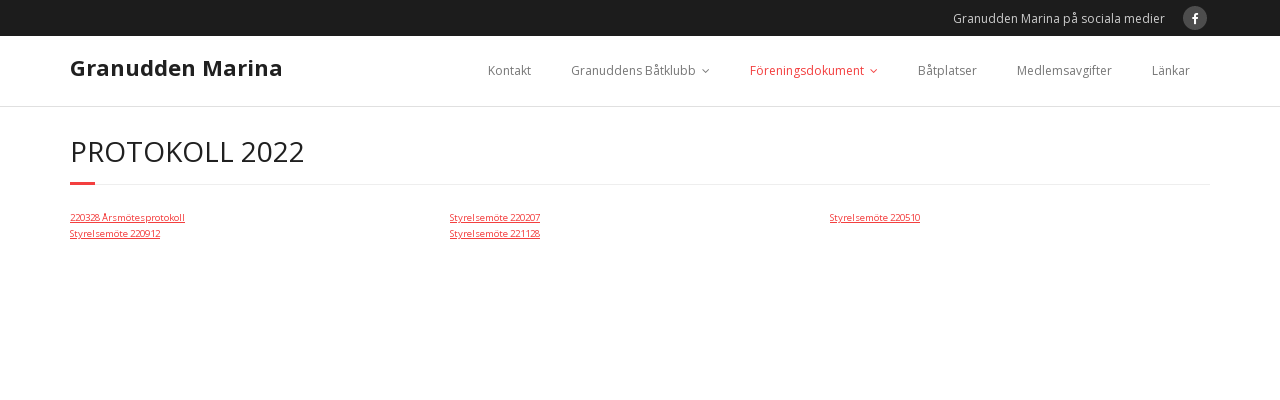

--- FILE ---
content_type: text/html; charset=UTF-8
request_url: https://www.granudden.org/foreningsdokument/protokoll-2022/
body_size: 6851
content:
<!DOCTYPE html>

<html lang="sv-SE">
<head>
<meta charset="UTF-8" />
<meta name="viewport" content="width=device-width" />
<link rel="profile" href="//gmpg.org/xfn/11" />
<link rel="pingback" href="https://www.granudden.org/xmlrpc.php" />

<title>Protokoll 2022 &#8211; Granudden Marina</title>
<meta name='robots' content='max-image-preview:large' />
	<style>img:is([sizes="auto" i], [sizes^="auto," i]) { contain-intrinsic-size: 3000px 1500px }</style>
	<link rel='dns-prefetch' href='//fonts.googleapis.com' />
<link rel="alternate" type="application/rss+xml" title="Granudden Marina &raquo; Webbflöde" href="https://www.granudden.org/feed/" />
<script type="text/javascript">
/* <![CDATA[ */
window._wpemojiSettings = {"baseUrl":"https:\/\/s.w.org\/images\/core\/emoji\/16.0.1\/72x72\/","ext":".png","svgUrl":"https:\/\/s.w.org\/images\/core\/emoji\/16.0.1\/svg\/","svgExt":".svg","source":{"concatemoji":"https:\/\/www.granudden.org\/wp-includes\/js\/wp-emoji-release.min.js?ver=5393a14a35da29d34ed241cf5efbc3ea"}};
/*! This file is auto-generated */
!function(s,n){var o,i,e;function c(e){try{var t={supportTests:e,timestamp:(new Date).valueOf()};sessionStorage.setItem(o,JSON.stringify(t))}catch(e){}}function p(e,t,n){e.clearRect(0,0,e.canvas.width,e.canvas.height),e.fillText(t,0,0);var t=new Uint32Array(e.getImageData(0,0,e.canvas.width,e.canvas.height).data),a=(e.clearRect(0,0,e.canvas.width,e.canvas.height),e.fillText(n,0,0),new Uint32Array(e.getImageData(0,0,e.canvas.width,e.canvas.height).data));return t.every(function(e,t){return e===a[t]})}function u(e,t){e.clearRect(0,0,e.canvas.width,e.canvas.height),e.fillText(t,0,0);for(var n=e.getImageData(16,16,1,1),a=0;a<n.data.length;a++)if(0!==n.data[a])return!1;return!0}function f(e,t,n,a){switch(t){case"flag":return n(e,"\ud83c\udff3\ufe0f\u200d\u26a7\ufe0f","\ud83c\udff3\ufe0f\u200b\u26a7\ufe0f")?!1:!n(e,"\ud83c\udde8\ud83c\uddf6","\ud83c\udde8\u200b\ud83c\uddf6")&&!n(e,"\ud83c\udff4\udb40\udc67\udb40\udc62\udb40\udc65\udb40\udc6e\udb40\udc67\udb40\udc7f","\ud83c\udff4\u200b\udb40\udc67\u200b\udb40\udc62\u200b\udb40\udc65\u200b\udb40\udc6e\u200b\udb40\udc67\u200b\udb40\udc7f");case"emoji":return!a(e,"\ud83e\udedf")}return!1}function g(e,t,n,a){var r="undefined"!=typeof WorkerGlobalScope&&self instanceof WorkerGlobalScope?new OffscreenCanvas(300,150):s.createElement("canvas"),o=r.getContext("2d",{willReadFrequently:!0}),i=(o.textBaseline="top",o.font="600 32px Arial",{});return e.forEach(function(e){i[e]=t(o,e,n,a)}),i}function t(e){var t=s.createElement("script");t.src=e,t.defer=!0,s.head.appendChild(t)}"undefined"!=typeof Promise&&(o="wpEmojiSettingsSupports",i=["flag","emoji"],n.supports={everything:!0,everythingExceptFlag:!0},e=new Promise(function(e){s.addEventListener("DOMContentLoaded",e,{once:!0})}),new Promise(function(t){var n=function(){try{var e=JSON.parse(sessionStorage.getItem(o));if("object"==typeof e&&"number"==typeof e.timestamp&&(new Date).valueOf()<e.timestamp+604800&&"object"==typeof e.supportTests)return e.supportTests}catch(e){}return null}();if(!n){if("undefined"!=typeof Worker&&"undefined"!=typeof OffscreenCanvas&&"undefined"!=typeof URL&&URL.createObjectURL&&"undefined"!=typeof Blob)try{var e="postMessage("+g.toString()+"("+[JSON.stringify(i),f.toString(),p.toString(),u.toString()].join(",")+"));",a=new Blob([e],{type:"text/javascript"}),r=new Worker(URL.createObjectURL(a),{name:"wpTestEmojiSupports"});return void(r.onmessage=function(e){c(n=e.data),r.terminate(),t(n)})}catch(e){}c(n=g(i,f,p,u))}t(n)}).then(function(e){for(var t in e)n.supports[t]=e[t],n.supports.everything=n.supports.everything&&n.supports[t],"flag"!==t&&(n.supports.everythingExceptFlag=n.supports.everythingExceptFlag&&n.supports[t]);n.supports.everythingExceptFlag=n.supports.everythingExceptFlag&&!n.supports.flag,n.DOMReady=!1,n.readyCallback=function(){n.DOMReady=!0}}).then(function(){return e}).then(function(){var e;n.supports.everything||(n.readyCallback(),(e=n.source||{}).concatemoji?t(e.concatemoji):e.wpemoji&&e.twemoji&&(t(e.twemoji),t(e.wpemoji)))}))}((window,document),window._wpemojiSettings);
/* ]]> */
</script>
<style id='wp-emoji-styles-inline-css' type='text/css'>

	img.wp-smiley, img.emoji {
		display: inline !important;
		border: none !important;
		box-shadow: none !important;
		height: 1em !important;
		width: 1em !important;
		margin: 0 0.07em !important;
		vertical-align: -0.1em !important;
		background: none !important;
		padding: 0 !important;
	}
</style>
<link rel='stylesheet' id='wp-block-library-css' href='https://www.granudden.org/wp-content/plugins/gutenberg/build/block-library/style.css?ver=21.7.0' type='text/css' media='all' />
<style id='classic-theme-styles-inline-css' type='text/css'>
/*! This file is auto-generated */
.wp-block-button__link{color:#fff;background-color:#32373c;border-radius:9999px;box-shadow:none;text-decoration:none;padding:calc(.667em + 2px) calc(1.333em + 2px);font-size:1.125em}.wp-block-file__button{background:#32373c;color:#fff;text-decoration:none}
</style>
<style id='global-styles-inline-css' type='text/css'>
:root{--wp--preset--aspect-ratio--square: 1;--wp--preset--aspect-ratio--4-3: 4/3;--wp--preset--aspect-ratio--3-4: 3/4;--wp--preset--aspect-ratio--3-2: 3/2;--wp--preset--aspect-ratio--2-3: 2/3;--wp--preset--aspect-ratio--16-9: 16/9;--wp--preset--aspect-ratio--9-16: 9/16;--wp--preset--color--black: #000000;--wp--preset--color--cyan-bluish-gray: #abb8c3;--wp--preset--color--white: #ffffff;--wp--preset--color--pale-pink: #f78da7;--wp--preset--color--vivid-red: #cf2e2e;--wp--preset--color--luminous-vivid-orange: #ff6900;--wp--preset--color--luminous-vivid-amber: #fcb900;--wp--preset--color--light-green-cyan: #7bdcb5;--wp--preset--color--vivid-green-cyan: #00d084;--wp--preset--color--pale-cyan-blue: #8ed1fc;--wp--preset--color--vivid-cyan-blue: #0693e3;--wp--preset--color--vivid-purple: #9b51e0;--wp--preset--gradient--vivid-cyan-blue-to-vivid-purple: linear-gradient(135deg,rgb(6,147,227) 0%,rgb(155,81,224) 100%);--wp--preset--gradient--light-green-cyan-to-vivid-green-cyan: linear-gradient(135deg,rgb(122,220,180) 0%,rgb(0,208,130) 100%);--wp--preset--gradient--luminous-vivid-amber-to-luminous-vivid-orange: linear-gradient(135deg,rgb(252,185,0) 0%,rgb(255,105,0) 100%);--wp--preset--gradient--luminous-vivid-orange-to-vivid-red: linear-gradient(135deg,rgb(255,105,0) 0%,rgb(207,46,46) 100%);--wp--preset--gradient--very-light-gray-to-cyan-bluish-gray: linear-gradient(135deg,rgb(238,238,238) 0%,rgb(169,184,195) 100%);--wp--preset--gradient--cool-to-warm-spectrum: linear-gradient(135deg,rgb(74,234,220) 0%,rgb(151,120,209) 20%,rgb(207,42,186) 40%,rgb(238,44,130) 60%,rgb(251,105,98) 80%,rgb(254,248,76) 100%);--wp--preset--gradient--blush-light-purple: linear-gradient(135deg,rgb(255,206,236) 0%,rgb(152,150,240) 100%);--wp--preset--gradient--blush-bordeaux: linear-gradient(135deg,rgb(254,205,165) 0%,rgb(254,45,45) 50%,rgb(107,0,62) 100%);--wp--preset--gradient--luminous-dusk: linear-gradient(135deg,rgb(255,203,112) 0%,rgb(199,81,192) 50%,rgb(65,88,208) 100%);--wp--preset--gradient--pale-ocean: linear-gradient(135deg,rgb(255,245,203) 0%,rgb(182,227,212) 50%,rgb(51,167,181) 100%);--wp--preset--gradient--electric-grass: linear-gradient(135deg,rgb(202,248,128) 0%,rgb(113,206,126) 100%);--wp--preset--gradient--midnight: linear-gradient(135deg,rgb(2,3,129) 0%,rgb(40,116,252) 100%);--wp--preset--font-size--small: 13px;--wp--preset--font-size--medium: 20px;--wp--preset--font-size--large: 36px;--wp--preset--font-size--x-large: 42px;--wp--preset--spacing--20: 0.44rem;--wp--preset--spacing--30: 0.67rem;--wp--preset--spacing--40: 1rem;--wp--preset--spacing--50: 1.5rem;--wp--preset--spacing--60: 2.25rem;--wp--preset--spacing--70: 3.38rem;--wp--preset--spacing--80: 5.06rem;--wp--preset--shadow--natural: 6px 6px 9px rgba(0, 0, 0, 0.2);--wp--preset--shadow--deep: 12px 12px 50px rgba(0, 0, 0, 0.4);--wp--preset--shadow--sharp: 6px 6px 0px rgba(0, 0, 0, 0.2);--wp--preset--shadow--outlined: 6px 6px 0px -3px rgb(255, 255, 255), 6px 6px rgb(0, 0, 0);--wp--preset--shadow--crisp: 6px 6px 0px rgb(0, 0, 0);}:where(.is-layout-flex){gap: 0.5em;}:where(.is-layout-grid){gap: 0.5em;}body .is-layout-flex{display: flex;}.is-layout-flex{flex-wrap: wrap;align-items: center;}.is-layout-flex > :is(*, div){margin: 0;}body .is-layout-grid{display: grid;}.is-layout-grid > :is(*, div){margin: 0;}:where(.wp-block-columns.is-layout-flex){gap: 2em;}:where(.wp-block-columns.is-layout-grid){gap: 2em;}:where(.wp-block-post-template.is-layout-flex){gap: 1.25em;}:where(.wp-block-post-template.is-layout-grid){gap: 1.25em;}.has-black-color{color: var(--wp--preset--color--black) !important;}.has-cyan-bluish-gray-color{color: var(--wp--preset--color--cyan-bluish-gray) !important;}.has-white-color{color: var(--wp--preset--color--white) !important;}.has-pale-pink-color{color: var(--wp--preset--color--pale-pink) !important;}.has-vivid-red-color{color: var(--wp--preset--color--vivid-red) !important;}.has-luminous-vivid-orange-color{color: var(--wp--preset--color--luminous-vivid-orange) !important;}.has-luminous-vivid-amber-color{color: var(--wp--preset--color--luminous-vivid-amber) !important;}.has-light-green-cyan-color{color: var(--wp--preset--color--light-green-cyan) !important;}.has-vivid-green-cyan-color{color: var(--wp--preset--color--vivid-green-cyan) !important;}.has-pale-cyan-blue-color{color: var(--wp--preset--color--pale-cyan-blue) !important;}.has-vivid-cyan-blue-color{color: var(--wp--preset--color--vivid-cyan-blue) !important;}.has-vivid-purple-color{color: var(--wp--preset--color--vivid-purple) !important;}.has-black-background-color{background-color: var(--wp--preset--color--black) !important;}.has-cyan-bluish-gray-background-color{background-color: var(--wp--preset--color--cyan-bluish-gray) !important;}.has-white-background-color{background-color: var(--wp--preset--color--white) !important;}.has-pale-pink-background-color{background-color: var(--wp--preset--color--pale-pink) !important;}.has-vivid-red-background-color{background-color: var(--wp--preset--color--vivid-red) !important;}.has-luminous-vivid-orange-background-color{background-color: var(--wp--preset--color--luminous-vivid-orange) !important;}.has-luminous-vivid-amber-background-color{background-color: var(--wp--preset--color--luminous-vivid-amber) !important;}.has-light-green-cyan-background-color{background-color: var(--wp--preset--color--light-green-cyan) !important;}.has-vivid-green-cyan-background-color{background-color: var(--wp--preset--color--vivid-green-cyan) !important;}.has-pale-cyan-blue-background-color{background-color: var(--wp--preset--color--pale-cyan-blue) !important;}.has-vivid-cyan-blue-background-color{background-color: var(--wp--preset--color--vivid-cyan-blue) !important;}.has-vivid-purple-background-color{background-color: var(--wp--preset--color--vivid-purple) !important;}.has-black-border-color{border-color: var(--wp--preset--color--black) !important;}.has-cyan-bluish-gray-border-color{border-color: var(--wp--preset--color--cyan-bluish-gray) !important;}.has-white-border-color{border-color: var(--wp--preset--color--white) !important;}.has-pale-pink-border-color{border-color: var(--wp--preset--color--pale-pink) !important;}.has-vivid-red-border-color{border-color: var(--wp--preset--color--vivid-red) !important;}.has-luminous-vivid-orange-border-color{border-color: var(--wp--preset--color--luminous-vivid-orange) !important;}.has-luminous-vivid-amber-border-color{border-color: var(--wp--preset--color--luminous-vivid-amber) !important;}.has-light-green-cyan-border-color{border-color: var(--wp--preset--color--light-green-cyan) !important;}.has-vivid-green-cyan-border-color{border-color: var(--wp--preset--color--vivid-green-cyan) !important;}.has-pale-cyan-blue-border-color{border-color: var(--wp--preset--color--pale-cyan-blue) !important;}.has-vivid-cyan-blue-border-color{border-color: var(--wp--preset--color--vivid-cyan-blue) !important;}.has-vivid-purple-border-color{border-color: var(--wp--preset--color--vivid-purple) !important;}.has-vivid-cyan-blue-to-vivid-purple-gradient-background{background: var(--wp--preset--gradient--vivid-cyan-blue-to-vivid-purple) !important;}.has-light-green-cyan-to-vivid-green-cyan-gradient-background{background: var(--wp--preset--gradient--light-green-cyan-to-vivid-green-cyan) !important;}.has-luminous-vivid-amber-to-luminous-vivid-orange-gradient-background{background: var(--wp--preset--gradient--luminous-vivid-amber-to-luminous-vivid-orange) !important;}.has-luminous-vivid-orange-to-vivid-red-gradient-background{background: var(--wp--preset--gradient--luminous-vivid-orange-to-vivid-red) !important;}.has-very-light-gray-to-cyan-bluish-gray-gradient-background{background: var(--wp--preset--gradient--very-light-gray-to-cyan-bluish-gray) !important;}.has-cool-to-warm-spectrum-gradient-background{background: var(--wp--preset--gradient--cool-to-warm-spectrum) !important;}.has-blush-light-purple-gradient-background{background: var(--wp--preset--gradient--blush-light-purple) !important;}.has-blush-bordeaux-gradient-background{background: var(--wp--preset--gradient--blush-bordeaux) !important;}.has-luminous-dusk-gradient-background{background: var(--wp--preset--gradient--luminous-dusk) !important;}.has-pale-ocean-gradient-background{background: var(--wp--preset--gradient--pale-ocean) !important;}.has-electric-grass-gradient-background{background: var(--wp--preset--gradient--electric-grass) !important;}.has-midnight-gradient-background{background: var(--wp--preset--gradient--midnight) !important;}.has-small-font-size{font-size: var(--wp--preset--font-size--small) !important;}.has-medium-font-size{font-size: var(--wp--preset--font-size--medium) !important;}.has-large-font-size{font-size: var(--wp--preset--font-size--large) !important;}.has-x-large-font-size{font-size: var(--wp--preset--font-size--x-large) !important;}
:where(.wp-block-columns.is-layout-flex){gap: 2em;}:where(.wp-block-columns.is-layout-grid){gap: 2em;}
:root :where(.wp-block-pullquote){font-size: 1.5em;line-height: 1.6;}
:where(.wp-block-post-template.is-layout-flex){gap: 1.25em;}:where(.wp-block-post-template.is-layout-grid){gap: 1.25em;}
:where(.wp-block-term-template.is-layout-flex){gap: 1.25em;}:where(.wp-block-term-template.is-layout-grid){gap: 1.25em;}
</style>
<link rel='stylesheet' id='thinkup-google-fonts-css' href='//fonts.googleapis.com/css?family=Open+Sans%3A300%2C400%2C600%2C700&#038;subset=latin%2Clatin-ext' type='text/css' media='all' />
<link rel='stylesheet' id='prettyPhoto-css' href='https://www.granudden.org/wp-content/themes/minamaze/lib/extentions/prettyPhoto/css/prettyPhoto.css?ver=3.1.6' type='text/css' media='all' />
<link rel='stylesheet' id='thinkup-bootstrap-css' href='https://www.granudden.org/wp-content/themes/minamaze/lib/extentions/bootstrap/css/bootstrap.min.css?ver=2.3.2' type='text/css' media='all' />
<link rel='stylesheet' id='dashicons-css' href='https://www.granudden.org/wp-includes/css/dashicons.min.css?ver=5393a14a35da29d34ed241cf5efbc3ea' type='text/css' media='all' />
<link rel='stylesheet' id='font-awesome-css' href='https://www.granudden.org/wp-content/themes/minamaze/lib/extentions/font-awesome/css/font-awesome.min.css?ver=4.7.0' type='text/css' media='all' />
<link rel='stylesheet' id='thinkup-shortcodes-css' href='https://www.granudden.org/wp-content/themes/minamaze/styles/style-shortcodes.css?ver=1.10.1' type='text/css' media='all' />
<link rel='stylesheet' id='thinkup-style-css' href='https://www.granudden.org/wp-content/themes/minamaze/style.css?ver=1.10.1' type='text/css' media='all' />
<link rel='stylesheet' id='thinkup-responsive-css' href='https://www.granudden.org/wp-content/themes/minamaze/styles/style-responsive.css?ver=1.10.1' type='text/css' media='all' />
<script type="text/javascript" src="https://www.granudden.org/wp-includes/js/jquery/jquery.min.js?ver=3.7.1" id="jquery-core-js"></script>
<script type="text/javascript" src="https://www.granudden.org/wp-includes/js/jquery/jquery-migrate.min.js?ver=3.4.1" id="jquery-migrate-js"></script>
<link rel="https://api.w.org/" href="https://www.granudden.org/wp-json/" /><link rel="alternate" title="JSON" type="application/json" href="https://www.granudden.org/wp-json/wp/v2/pages/888" /><link rel="EditURI" type="application/rsd+xml" title="RSD" href="https://www.granudden.org/xmlrpc.php?rsd" />

<link rel="canonical" href="https://www.granudden.org/foreningsdokument/protokoll-2022/" />
<link rel='shortlink' href='https://www.granudden.org/?p=888' />
<link rel="alternate" title="oEmbed (JSON)" type="application/json+oembed" href="https://www.granudden.org/wp-json/oembed/1.0/embed?url=https%3A%2F%2Fwww.granudden.org%2Fforeningsdokument%2Fprotokoll-2022%2F" />
<link rel="alternate" title="oEmbed (XML)" type="text/xml+oembed" href="https://www.granudden.org/wp-json/oembed/1.0/embed?url=https%3A%2F%2Fwww.granudden.org%2Fforeningsdokument%2Fprotokoll-2022%2F&#038;format=xml" />
<style type="text/css">
#pre-header-social li.rss a,#pre-header-social li.rss a:hover {background: url("http://www.granudden.org/wp-content/uploads/2016/06/rssico.png") no-repeat center;background-size: 25px;-webkit-border-radius: 0;-moz-border-radius: 0;-o-border-radius: 0;border-radius: 0;}
#pre-header-social li.rss i {display: none;}
</style><link rel="icon" href="https://www.granudden.org/wp-content/uploads/2017/06/cropped-ny-logo-512x512-32x32.jpg" sizes="32x32" />
<link rel="icon" href="https://www.granudden.org/wp-content/uploads/2017/06/cropped-ny-logo-512x512-192x192.jpg" sizes="192x192" />
<link rel="apple-touch-icon" href="https://www.granudden.org/wp-content/uploads/2017/06/cropped-ny-logo-512x512-180x180.jpg" />
<meta name="msapplication-TileImage" content="https://www.granudden.org/wp-content/uploads/2017/06/cropped-ny-logo-512x512-270x270.jpg" />
</head>

<body class="wp-singular page-template-default page page-id-888 page-child parent-pageid-59 wp-theme-minamaze layout-sidebar-none layout-responsive header-style1">
<div id="body-core" class="hfeed site">

	<a class="skip-link screen-reader-text" href="#content">Skip to content</a>
	<!-- .skip-link -->

	<header id="site-header">

		
		<div id="pre-header">
		<div class="wrap-safari">
		<div id="pre-header-core" class="main-navigation">
  
			
			
			<div id="pre-header-social"><ul><li class="social message">Granudden Marina på sociala medier</li><li class="social facebook"><a href="https://facebook.com/GranuddenMarina" data-tip="bottom" data-original-title="Facebook" target="_blank"><i class="fa fa-facebook"></i></a></li></ul></div>
		</div>
		</div>
		</div>
		<!-- #pre-header -->

		<div id="header">
		<div id="header-core">

			<div id="logo">
			<a rel="home" href="https://www.granudden.org/" class="custom-logo-link"><h1 rel="home" class="site-title" title="Granudden Marina">Granudden Marina</h1><h2 class="site-description" title=""></h2></a>			</div>

			<div id="header-links" class="main-navigation">
			<div id="header-links-inner" class="header-links">
				<ul id="menu-toppmeny" class="menu"><li id="menu-item-71" class="menu-item menu-item-type-post_type menu-item-object-page menu-item-71"><a href="https://www.granudden.org/kontakt/">Kontakt</a></li>
<li id="menu-item-75" class="menu-item menu-item-type-post_type menu-item-object-page menu-item-has-children menu-item-75"><a href="https://www.granudden.org/foreningen/">Granuddens Båtklubb</a>
<ul class="sub-menu">
	<li id="menu-item-947" class="menu-item menu-item-type-post_type menu-item-object-page menu-item-has-children menu-item-947"><a href="https://www.granudden.org/styrelsen/">Styrelsen</a>
	<ul class="sub-menu">
		<li id="menu-item-79" class="menu-item menu-item-type-post_type menu-item-object-page menu-item-79"><a href="https://www.granudden.org/foreningen/styrelsen/styrelsesida/">Styrelsesida</a></li>
		<li id="menu-item-76" class="menu-item menu-item-type-post_type menu-item-object-page menu-item-76"><a href="https://www.granudden.org/foreningen/medlemsregister/">Medlemsregister</a></li>
	</ul>
</li>
	<li id="menu-item-77" class="menu-item menu-item-type-post_type menu-item-object-page menu-item-77"><a href="https://www.granudden.org/foreningen/revisorer-och-valberedning/">Revisorer och Valberedning</a></li>
</ul>
</li>
<li id="menu-item-72" class="menu-item menu-item-type-post_type menu-item-object-page current-page-ancestor current-menu-ancestor current-menu-parent current-page-parent current_page_parent current_page_ancestor menu-item-has-children menu-item-72"><a href="https://www.granudden.org/foreningsdokument/">Föreningsdokument</a>
<ul class="sub-menu">
	<li id="menu-item-83" class="menu-item menu-item-type-post_type menu-item-object-page current-page-ancestor current-page-parent menu-item-83"><a href="https://www.granudden.org/foreningsdokument/">Föreningsdokument</a></li>
	<li id="menu-item-1109" class="menu-item menu-item-type-post_type menu-item-object-page menu-item-1109"><a href="https://www.granudden.org/protokoll-2025/">Protokoll 2025</a></li>
	<li id="menu-item-1058" class="menu-item menu-item-type-post_type menu-item-object-page menu-item-1058"><a href="https://www.granudden.org/protokoll-2024/">Protokoll 2024</a></li>
	<li id="menu-item-1018" class="menu-item menu-item-type-post_type menu-item-object-page menu-item-1018"><a href="https://www.granudden.org/foreningsdokument/protokoll-2023/">Protokoll 2023</a></li>
	<li id="menu-item-897" class="menu-item menu-item-type-post_type menu-item-object-page current-menu-item page_item page-item-888 current_page_item menu-item-897"><a href="https://www.granudden.org/foreningsdokument/protokoll-2022/" aria-current="page">Protokoll 2022</a></li>
	<li id="menu-item-815" class="menu-item menu-item-type-post_type menu-item-object-page menu-item-815"><a href="https://www.granudden.org/foreningsdokument/protokoll-2021/">Protokoll 2021</a></li>
	<li id="menu-item-715" class="menu-item menu-item-type-post_type menu-item-object-page menu-item-715"><a href="https://www.granudden.org/foreningsdokument/protokoll-2020/">Protokoll 2020</a></li>
	<li id="menu-item-617" class="menu-item menu-item-type-post_type menu-item-object-page menu-item-617"><a href="https://www.granudden.org/foreningsdokument/protokoll-2019/">Protokoll 2019</a></li>
	<li id="menu-item-518" class="menu-item menu-item-type-post_type menu-item-object-page menu-item-518"><a href="https://www.granudden.org/foreningsdokument/protokoll-2018/">Protokoll 2018</a></li>
	<li id="menu-item-322" class="menu-item menu-item-type-post_type menu-item-object-page menu-item-322"><a href="https://www.granudden.org/foreningsdokument/protokoll-2017/">Protokoll 2017</a></li>
	<li id="menu-item-94" class="menu-item menu-item-type-post_type menu-item-object-page menu-item-94"><a href="https://www.granudden.org/foreningsdokument/protokoll-2016/">Protokoll 2016</a></li>
	<li id="menu-item-74" class="menu-item menu-item-type-post_type menu-item-object-page menu-item-74"><a href="https://www.granudden.org/foreningsdokument/protokoll-2015/">Protokoll 2015</a></li>
</ul>
</li>
<li id="menu-item-426" class="menu-item menu-item-type-post_type menu-item-object-page menu-item-426"><a href="https://www.granudden.org/batplatser/">Båtplatser</a></li>
<li id="menu-item-69" class="menu-item menu-item-type-post_type menu-item-object-page menu-item-69"><a href="https://www.granudden.org/medlemsavgift/">Medlemsavgifter</a></li>
<li id="menu-item-70" class="menu-item menu-item-type-post_type menu-item-object-page menu-item-70"><a href="https://www.granudden.org/lankar/">Länkar</a></li>
</ul>			</div>
			</div>
			<!-- #header-links .main-navigation -->

			<div id="header-responsive"><a class="btn-navbar collapsed" data-toggle="collapse" data-target=".nav-collapse" tabindex="0"><span class="icon-bar"></span><span class="icon-bar"></span><span class="icon-bar"></span></a><div id="header-responsive-inner" class="responsive-links nav-collapse collapse"><ul id="menu-toppmeny-1" class=""><li class="menu-item menu-item-type-post_type menu-item-object-page menu-item-71"><a href="https://www.granudden.org/kontakt/">Kontakt</a></li>
<li class="menu-item menu-item-type-post_type menu-item-object-page menu-item-has-children menu-item-75"><a href="https://www.granudden.org/foreningen/">Granuddens Båtklubb</a>
<ul class="sub-menu">
	<li class="menu-item menu-item-type-post_type menu-item-object-page menu-item-has-children menu-item-947"><a href="https://www.granudden.org/styrelsen/">&nbsp; &nbsp; &nbsp; &nbsp; &#45; Styrelsen</a>
	<ul class="sub-menu">
		<li class="menu-item menu-item-type-post_type menu-item-object-page menu-item-79"><a href="https://www.granudden.org/foreningen/styrelsen/styrelsesida/">&nbsp; &nbsp; &nbsp; &nbsp; &nbsp; &nbsp; &nbsp; &nbsp; &#45; Styrelsesida</a></li>
		<li class="menu-item menu-item-type-post_type menu-item-object-page menu-item-76"><a href="https://www.granudden.org/foreningen/medlemsregister/">&nbsp; &nbsp; &nbsp; &nbsp; &nbsp; &nbsp; &nbsp; &nbsp; &#45; Medlemsregister</a></li>
	</ul>
</li>
	<li class="menu-item menu-item-type-post_type menu-item-object-page menu-item-77"><a href="https://www.granudden.org/foreningen/revisorer-och-valberedning/">&nbsp; &nbsp; &nbsp; &nbsp; &#45; Revisorer och Valberedning</a></li>
</ul>
</li>
<li class="menu-item menu-item-type-post_type menu-item-object-page current-page-ancestor current-menu-ancestor current-menu-parent current-page-parent current_page_parent current_page_ancestor menu-item-has-children menu-item-72"><a href="https://www.granudden.org/foreningsdokument/">Föreningsdokument</a>
<ul class="sub-menu">
	<li class="menu-item menu-item-type-post_type menu-item-object-page current-page-ancestor current-page-parent menu-item-83"><a href="https://www.granudden.org/foreningsdokument/">&nbsp; &nbsp; &nbsp; &nbsp; &#45; Föreningsdokument</a></li>
	<li class="menu-item menu-item-type-post_type menu-item-object-page menu-item-1109"><a href="https://www.granudden.org/protokoll-2025/">&nbsp; &nbsp; &nbsp; &nbsp; &#45; Protokoll 2025</a></li>
	<li class="menu-item menu-item-type-post_type menu-item-object-page menu-item-1058"><a href="https://www.granudden.org/protokoll-2024/">&nbsp; &nbsp; &nbsp; &nbsp; &#45; Protokoll 2024</a></li>
	<li class="menu-item menu-item-type-post_type menu-item-object-page menu-item-1018"><a href="https://www.granudden.org/foreningsdokument/protokoll-2023/">&nbsp; &nbsp; &nbsp; &nbsp; &#45; Protokoll 2023</a></li>
	<li class="menu-item menu-item-type-post_type menu-item-object-page current-menu-item page_item page-item-888 current_page_item menu-item-897"><a href="https://www.granudden.org/foreningsdokument/protokoll-2022/" aria-current="page">&nbsp; &nbsp; &nbsp; &nbsp; &#45; Protokoll 2022</a></li>
	<li class="menu-item menu-item-type-post_type menu-item-object-page menu-item-815"><a href="https://www.granudden.org/foreningsdokument/protokoll-2021/">&nbsp; &nbsp; &nbsp; &nbsp; &#45; Protokoll 2021</a></li>
	<li class="menu-item menu-item-type-post_type menu-item-object-page menu-item-715"><a href="https://www.granudden.org/foreningsdokument/protokoll-2020/">&nbsp; &nbsp; &nbsp; &nbsp; &#45; Protokoll 2020</a></li>
	<li class="menu-item menu-item-type-post_type menu-item-object-page menu-item-617"><a href="https://www.granudden.org/foreningsdokument/protokoll-2019/">&nbsp; &nbsp; &nbsp; &nbsp; &#45; Protokoll 2019</a></li>
	<li class="menu-item menu-item-type-post_type menu-item-object-page menu-item-518"><a href="https://www.granudden.org/foreningsdokument/protokoll-2018/">&nbsp; &nbsp; &nbsp; &nbsp; &#45; Protokoll 2018</a></li>
	<li class="menu-item menu-item-type-post_type menu-item-object-page menu-item-322"><a href="https://www.granudden.org/foreningsdokument/protokoll-2017/">&nbsp; &nbsp; &nbsp; &nbsp; &#45; Protokoll 2017</a></li>
	<li class="menu-item menu-item-type-post_type menu-item-object-page menu-item-94"><a href="https://www.granudden.org/foreningsdokument/protokoll-2016/">&nbsp; &nbsp; &nbsp; &nbsp; &#45; Protokoll 2016</a></li>
	<li class="menu-item menu-item-type-post_type menu-item-object-page menu-item-74"><a href="https://www.granudden.org/foreningsdokument/protokoll-2015/">&nbsp; &nbsp; &nbsp; &nbsp; &#45; Protokoll 2015</a></li>
</ul>
</li>
<li class="menu-item menu-item-type-post_type menu-item-object-page menu-item-426"><a href="https://www.granudden.org/batplatser/">Båtplatser</a></li>
<li class="menu-item menu-item-type-post_type menu-item-object-page menu-item-69"><a href="https://www.granudden.org/medlemsavgift/">Medlemsavgifter</a></li>
<li class="menu-item menu-item-type-post_type menu-item-object-page menu-item-70"><a href="https://www.granudden.org/lankar/">Länkar</a></li>
</ul></div></div><!-- #header-responsive -->
		</div>
		</div>
		<!-- #header -->
			</header>
	<!-- header -->

		
	<div id="content">
	<div id="content-core">

		<div id="main">
		<div id="intro" class="option1"><div id="intro-core"><h1 class="page-title"><span>Protokoll 2022</span></h1></div></div>
		<div id="main-core">
			
				
		<article id="post-888" class="post-888 page type-page status-publish hentry">

		
<div class="wp-block-columns is-layout-flex wp-container-core-columns-is-layout-9d6595d7 wp-block-columns-is-layout-flex">
<div class="wp-block-column is-layout-flow wp-block-column-is-layout-flow">
<div class="wp-block-file"><a id="wp-block-file--media-d01d432e-ea62-4ee3-a2ac-ef7c37a239ff" href="https://www.granudden.org/wp-content/uploads/2022/04/220328-Arsmotesprotokoll.pdf" target="_blank" rel="noreferrer noopener">220328 Årsmötesprotokoll</a></div>
</div>



<div class="wp-block-column is-layout-flow wp-block-column-is-layout-flow">
<div class="wp-block-file"><a id="wp-block-file--media-f9e1b877-b924-4626-97f3-4f7c16412977" href="https://www.granudden.org/wp-content/uploads/2022/07/Styrelsemote-220207.pdf" target="_blank" rel="noreferrer noopener">Styrelsemöte 220207</a></div>
</div>



<div class="wp-block-column is-layout-flow wp-block-column-is-layout-flow">
<div class="wp-block-file"><a id="wp-block-file--media-5b6ea278-9093-466b-9fcc-8efaa720fee3" href="https://www.granudden.org/wp-content/uploads/2022/07/Styrelsemote-220510.pdf" target="_blank" rel="noreferrer noopener">Styrelsemöte 220510</a></div>
</div>
</div>



<div class="wp-block-columns is-layout-flex wp-container-core-columns-is-layout-9d6595d7 wp-block-columns-is-layout-flex">
<div class="wp-block-column is-layout-flow wp-block-column-is-layout-flow">
<div class="wp-block-file"><a id="wp-block-file--media-6d906506-5bb4-4467-aa9c-0ef460fa7e96" href="https://www.granudden.org/wp-content/uploads/2022/10/Styrelsemote-220912.pdf" target="_blank" rel="noreferrer noopener">Styrelsemöte 220912</a></div>
</div>



<div class="wp-block-column is-layout-flow wp-block-column-is-layout-flow">
<div class="wp-block-file"><a id="wp-block-file--media-c50ec5a0-3c2a-4771-ae66-088aeec77d3c" href="https://www.granudden.org/wp-content/uploads/2022/12/Styrelsemote-221128.pdf" target="_blank" rel="noreferrer noopener">Styrelsemöte 221128</a></div>
</div>



<div class="wp-block-column is-layout-flow wp-block-column-is-layout-flow"></div>
</div>



<div style="height:500px" aria-hidden="true" class="wp-block-spacer"></div>
		
		</article>
				
			

		</div><!-- #main-core -->
		</div><!-- #main -->
			</div>
	</div><!-- #content -->

	<footer>
		<!-- #footer -->		
		<div id="sub-footer">
		<div id="sub-footer-core">	

						<!-- #footer-menu -->

			<div class="copyright">
			Theme by <a href="https://www.thinkupthemes.com/" target="_blank">Think Up Themes Ltd</a>. Powered by <a href="https://www.wordpress.org/" target="_blank">WordPress</a>.			</div>
			<!-- .copyright -->

		</div>
		</div>
	</footer><!-- footer -->

</div><!-- #body-core -->

<script type="speculationrules">
{"prefetch":[{"source":"document","where":{"and":[{"href_matches":"\/*"},{"not":{"href_matches":["\/wp-*.php","\/wp-admin\/*","\/wp-content\/uploads\/*","\/wp-content\/*","\/wp-content\/plugins\/*","\/wp-content\/themes\/minamaze\/*","\/*\\?(.+)"]}},{"not":{"selector_matches":"a[rel~=\"nofollow\"]"}},{"not":{"selector_matches":".no-prefetch, .no-prefetch a"}}]},"eagerness":"conservative"}]}
</script>
<style id='core-block-supports-inline-css' type='text/css'>
.wp-container-core-columns-is-layout-9d6595d7{flex-wrap:nowrap;}
</style>
<script type="text/javascript" src="https://www.granudden.org/wp-content/themes/minamaze/lib/extentions/prettyPhoto/js/jquery.prettyPhoto.js?ver=3.1.6" id="prettyPhoto-js"></script>
<script type="text/javascript" src="https://www.granudden.org/wp-content/themes/minamaze/lib/extentions/bootstrap/js/bootstrap.js?ver=2.3.2" id="thinkup-bootstrap-js"></script>
<script type="text/javascript" src="https://www.granudden.org/wp-content/themes/minamaze/lib/scripts/main-frontend.js?ver=1.10.1" id="thinkup-frontend-js"></script>
<script type="text/javascript" src="https://www.granudden.org/wp-content/themes/minamaze/lib/scripts/plugins/ResponsiveSlides/responsiveslides.min.js?ver=1.54" id="responsiveslides-js"></script>
<script type="text/javascript" src="https://www.granudden.org/wp-content/themes/minamaze/lib/scripts/plugins/ResponsiveSlides/responsiveslides-call.js?ver=1.10.1" id="thinkup-responsiveslides-js"></script>

</body>
</html>